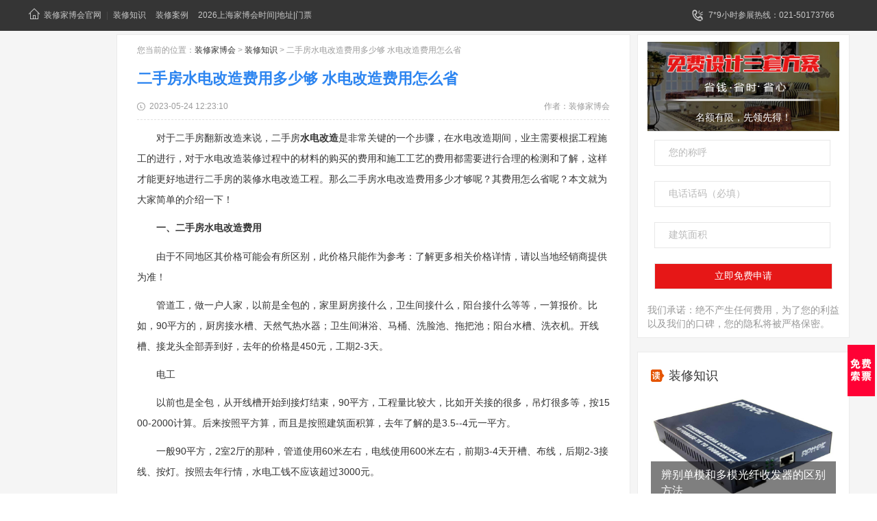

--- FILE ---
content_type: text/html; charset=utf-8
request_url: https://www.zhuangxiujiabohui.com/article/21976.html
body_size: 8978
content:
<!DOCTYPE html>
<html>
<head>
<meta http-equiv="Content-Type" content="text/html; charset=utf-8"/>
<meta name="viewport" content="width=device-width, initial-scale=1.0, maximum-scale=1.0, user-scalable=0,user-scalable=no,minimal-ui,viewport-fit=cover">
<meta http-equiv="content-language" content="zh-CN">
<meta http-equiv="X-UA-Compatible" content="ie=edge" />
<meta name="renderer" content="webkit">
<meta content="always" name="referrer">
<title>二手房水电改造费用多少够 水电改造费用怎么省 - 装修家博会</title> 
<meta name="keywords" content='二手房水电改造费用多少够' /> 
<meta name="description" content='对于二手房翻新改造来说，二手房水电改造是非常关键的一个步骤，在水电改造期间，业主需要根据工程施工的进行，对于水电改造装修过程中的材料的购买的费用和施工工艺的费用都需要进行合理的检测和了解，这样才能更好'>
<link rel="icon" href="/favicon.ico" type="image/x-icon">
<!-- Nobird_Seo_Tools End -->
<link rel="stylesheet" href="/Public/Home/pc/css/global.css">
<link rel="stylesheet" href="/Public/Home/pc/css/newsdetail.css">
<link rel="stylesheet" href="/Public/Home/common/pop.css?v=200" />
<link rel="stylesheet" type="text/css" href="/Public/Home/layui/css/layui.css" /> 
<script src="/Public/Home/pc/js/jquery.js"></script>
<script src="/Public/Home/pc/js/global.js"></script>
<script src="/Public/Home/pc/js/custom.js" type="text/javascript"></script>
<script src="/Public/Home/pc/js/newsdetail.js"></script>
<script type="text/javascript" src="/Public/Home/layui/lay/dest/layui.all.js"></script>
<script async src="https://pagead2.googlesyndication.com/pagead/js/adsbygoogle.js?client=ca-pub-4387516810452807"
     crossorigin="anonymous"></script>
  <!--CSS引用-->

<!--页面css引用-->

<script>
(function(){
var el = document.createElement("script");
el.src = "https://lf1-cdn-tos.bytegoofy.com/goofy/ttzz/push.js?713e3b97c57134fc9362513095f524be549734c96b13c80794ff6f15e836e7ec666dba9b870cab6c286b98cb684b76c44a4d40de0dd5fa9b5c2c10f69a3b501dc430e831103b45ce33654fb9f95b006c";
el.id = "ttzz";
var s = document.getElementsByTagName("script")[0];
s.parentNode.insertBefore(el, s);
})(window)
</script>
</head>

<body>
<div class="header">
    <div class="pageTop">
      <div class="wrap_mar clear">
        <ul class="fl1 pageTop-left">
          <li><a style="padding-left:0;" title="装修家博会" href="/"><i class="zongIcon i6 fl1"></i>装修家博会官网</a>|</li>
          <li><a target="_blank" href="/article.html">装修知识</a></li>
          <li><a target="_blank" href="/case.html">装修案例</a></li>   
          <li><a href='/'>2026上海家博会时间|地址|门票</a></li>
        </ul>
        <div class="fr1 pageTop-right">
          <ul class="fr1 phonrLoad">
            <li class="li0 li0_1"> <i class="zongIcon i83 fl1"></i>7*9小时参展热线：021-50173766 </li>
          </ul>
        </div>
      </div>
    </div>
</div>  
<!-- 内容替换 -->

<div class="main">
    <div class="content">
        <div class="m-lf lf">
            <div class="m-infor rt">
                <div class="m-i-article" oncontextmenu="return false;">
                    <div class="daohang"> 您当前的位置：<a href="/">装修家博会</a> > <a href="/article.html">装修知识</a> >  二手房水电改造费用多少够 水电改造费用怎么省</div>
                    <h1 class="m-i-title">二手房水电改造费用多少够 水电改造费用怎么省</h1>
                    <div class="m-i-type cl">
                        <p class="m-i-type-timer lf"><i></i><span>2023-05-24 12:23:10</span></p>
                                                <p class="m-i-type-source rt">作者：<span>装修家博会</span></p>
                    </div>
                    <div class="m-i-bd">
                        <p style="text-indent: 2em; text-align: left;">对于二手房翻新改造来说，二手房<strong>水电改造</strong>是非常关键的一个步骤，在水电改造期间，业主需要根据工程施工的进行，对于水电改造装修过程中的材料的购买的费用和施工工艺的费用都需要进行合理的检测和了解，这样才能更好地进行二手房的装修水电改造工程。那么二手房水电改造费用多少才够呢？其费用怎么省呢？本文就为大家简单的介绍一下！</p><p style="text-align:center"></p><p style="text-indent: 2em; text-align: left;"><strong>一、二手房水电改造费用</strong></p><p style="text-indent: 2em; text-align: left;">由于不同地区其价格可能会有所区别，此价格只能作为参考：了解更多相关价格详情，请以当地经销商提供为准！</p><p style="text-indent: 2em; text-align: left;">管道工，做一户人家，以前是全包的，家里厨房接什么，卫生间接什么，阳台接什么等等，一算报价。比如，90平方的，厨房接水槽、天然气热水器；卫生间淋浴、马桶、洗脸池、拖把池；阳台水槽、洗衣机。开线槽、接龙头全部弄到好，去年的价格是450元，工期2-3天。</p><p style="text-indent: 2em; text-align: left;">电工</p><p style="text-indent: 2em; text-align: left;">以前也是全包，从开线槽开始到接灯结束，90平方，工程量比较大，比如开关接的很多，吊灯很多等，按1500-2000计算。后来按照平方算，而且是按照建筑面积算，去年了解的是3.5--4元一平方。</p><p style="text-indent: 2em; text-align: left;">一般90平方，2室2厅的那种，管道使用60米左右，电线使用600米左右，前期3-4天开槽、布线，后期2-3接线、按灯。按照去年行情，水电工钱不应该超过3000元。</p><p style="text-align:center"></p><p style="text-indent: 2em; text-align: left;"><strong>二、二手房水电改造注意事项</strong></p><p style="text-indent: 2em; text-align: left;">二手房水电改造主要涉及到开槽，这一般是石匠的工作。但如果有切割机，水电工也可以方便地进行。抹平线槽时，又涉及到泥工。所以，从操作工序上是三个工种的交叉作业，如果你是自己装修而不是装修公司，那么要注意协调好他们的交叉作业及相互配合。</p><p style="text-indent: 2em; text-align: left;">电线要正规产品，线管、暗盒一定要阻燃的。因为是隐蔽工程，马虎不得。水路上，水管也要正规可靠的产品。不管是哪种接管方法，一定要可靠。试压要严格按标准进行。弱电方面的视频线，一定要芯线较粗的双屏蔽线。*线、网线也不能马虎。</p><p style="text-align:center"></p><p style="text-indent: 2em; text-align: left;"><strong>三、水电改造费用怎么省</strong></p><p style="text-indent: 2em; text-align: left;">对照图纸严格预算</p><p style="text-indent: 2em; text-align: left;">在签订装修合同前，要求设计师出示水电路改造图纸，并对照图纸严格计算出*线改造、电源插座改造、开关面板改造、水路改造、有线电视线路改造、网线改造可能发生的数量，并算出合理的费用，避免增项费用过高。</p><p style="text-indent: 2em; text-align: left;">中期验收以免返工</p><p style="text-indent: 2em; text-align: left;">如厨房和卫生间的防水、地面暗埋的水电管路，若地砖施工完毕后发现防水不合格、电线管路不通、水暖管道不通或漏水，那只能重新返工。洗衣机地漏别用深水封地漏，因为下水太慢，不能满足洗衣机需要。强弱电线不能在同一管道内，会有干扰。暗装的线管要固定牢固，否则墙面易开裂。</p><p style="text-indent: 2em; text-align: left;">施工前的准备</p><p style="text-indent: 2em; text-align: left;">二手房水电施工前，要多与装修公司的设计师沟通怎样做到合理布局，因为有不专业的设计师还会有开关、电源设计不合理的情况发生，因此为了避免还是要找正规的、专业的装修公司为您设计。沟通好了就可以*公司开工了，一个专业的装修公司一定会让你眼前一亮!</p><p style="text-indent: 2em; text-align: left;">以上就是关于二手房水电改造费用多少够的相关内容，希望能对大家有帮助！装修家博会，中国知名大型装修平台，装修领导品牌。如果想下一番心思装修设计，建议您申请装修家博会的*设计服务，通过专业设计师的现场量房帮您规划合理的空间布局和精美设计。</p>                    </div>
                    <p class="m-i-to">本站文章有来自网络转载，并不代表家博会官网立场，版权归原作者所有，如果有侵犯到您的权益，请联系本站删除，谢谢合作！<br />
                        如若转载请标注文章来源：<a href="https://www.zhuangxiujiabohui.com/">装修家博会（www.zhuangxiujiabohui.com）</a>
                    </p>
                    <div class="m-i-page">

                                                    <p class="toppage">上一篇：<a href="/article/21977.html" title="2025水电安装每平米价格 家装水电材料明细表"><span>2025水电安装每平米价格 家装水电材料明细表</span></a></p>
                        
                                                    <p class="nextpage">下一篇：
                                <a href="/article/21975.html" title="家装水电图纸新手怎么看 2025年水电图纸符号大全"><span>家装水电图纸新手怎么看 2025年水电图纸符号大全</span></a>
                            </p>
                        					</div>
                    <div class="relates">
                        <h3>最新装修知识：</h3>
                        <ul>
                                                        <li class="cl">
                                <div class="article-list-pic lf">
                                    <a href="/article/45632.html" title="清洁水晶灯的步骤有哪些？"><img src="http://tszhfss.fss-my.vhostgo.com/zhanqun-images/Uploads/grab_file/673678c0e5feb.jpg" alt="清洁水晶灯的步骤有哪些？"></a>
                                </div>
                                <div class="article-list-data rt">
                                    <a href="/article/45632.html"><p class="article-list-text">清洁水晶灯的步骤有哪些？</p></a>
                                    <p class="article-list-type">
                                        <span>随着时代的进步，越来越多的人喜欢用水晶灯来装饰天花了，因为它不仅使得空间有一种奢华感，还体现了居住者的高贵品质。但是时间久了，水晶灯也会慢慢的失去原来的光泽度了。为了避免这一情况的发生，我们应该对其定期的清洁。那么如何清洁水晶灯呢？又有哪些步骤呢？下面跟随小编一起来看一看吧。</span>
                                    </p>
                                </div>
                            </li>
                                                        <li class="cl">
                                <div class="article-list-pic lf">
                                    <a href="/article/45629.html" title="清洁布艺家具的五大禁忌"><img src="http://tszhfss.fss-my.vhostgo.com/zhanqun-images/Uploads/grab_file/6735f4cdadbea.jpg" alt="清洁布艺家具的五大禁忌"></a>
                                </div>
                                <div class="article-list-data rt">
                                    <a href="/article/45629.html"><p class="article-list-text">清洁布艺家具的五大禁忌</p></a>
                                    <p class="article-list-type">
                                        <span>很多喜欢用布艺家具来美化自己的家园，因为它不仅价格便宜，而且还特别实用。但是我们往往享受布艺家具带给我们的舒适，却忘了要对它保养。其实正确的保养还能延长它的使用寿命呢。那么怎么保养布艺家具呢？又有哪些是要禁忌的呢？下面跟随小编一起来看一看吧。</span>
                                    </p>
                                </div>
                            </li>
                                                        <li class="cl">
                                <div class="article-list-pic lf">
                                    <a href="/article/42910.html" title="什么是全包 全包好不好 全包装修注意事项有哪些"><img src="http://tszhfss.fss-my.vhostgo.com/zhanqun-images/Uploads/grab_file/6716ba94ad9c1.jpg" alt="什么是全包 全包好不好 全包装修注意事项有哪些"></a>
                                </div>
                                <div class="article-list-data rt">
                                    <a href="/article/42910.html"><p class="article-list-text">什么是全包 全包好不好 全包装修注意事项有哪些</p></a>
                                    <p class="article-list-type">
                                        <span>什么是全包，全包好不好,全包装修注意事项有哪些一、什么是全包，全包好不好全包很好理解就是包工包料，这种装修模式对于上班没时间的人来说是相对来说比较合适的一种方式，一方面比较节约时间，另一方面不用我们花</span>
                                    </p>
                                </div>
                            </li>
                                                        <li class="cl">
                                <div class="article-list-pic lf">
                                    <a href="/article/42909.html" title="成都装修公司全包价格 成都全包装修多少钱一平"><img src="http://tszhfss.fss-my.vhostgo.com/zhanqun-images/Uploads/grab_file/6716ba51dddfe.jpg" alt="成都装修公司全包价格 成都全包装修多少钱一平"></a>
                                </div>
                                <div class="article-list-data rt">
                                    <a href="/article/42909.html"><p class="article-list-text">成都装修公司全包价格 成都全包装修多少钱一平</p></a>
                                    <p class="article-list-type">
                                        <span>成都装修公司全包价格,成都全包装修多少钱一平一、成都装修公司全包价格全包装修虽然比半包装修略贵，但是其实也就是多了主材费用，却比半包装修省去了更多购买装修材料的麻烦事，因此现在全包装修的朋友也是愈来愈</span>
                                    </p>
                                </div>
                            </li>
                                                        <li class="cl">
                                <div class="article-list-pic lf">
                                    <a href="/article/42908.html" title="银川全包装修多少钱一平 银川全包装修哪家好"><img src="http://tszhfss.fss-my.vhostgo.com/zhanqun-images/Uploads/grab_file/6716ba1515c38.jpg" alt="银川全包装修多少钱一平 银川全包装修哪家好"></a>
                                </div>
                                <div class="article-list-data rt">
                                    <a href="/article/42908.html"><p class="article-list-text">银川全包装修多少钱一平 银川全包装修哪家好</p></a>
                                    <p class="article-list-type">
                                        <span>银川全包装修多少钱一平,银川全包装修哪家好一、银川全包装修价格1、简单全包预算：简单的装修一般费用在600-700元/㎡，装修的材料其实还是可以的，环保系数肯定达标；2、中档全包预算：中档的装修一般在</span>
                                    </p>
                                </div>
                            </li>
                                                        <li class="cl">
                                <div class="article-list-pic lf">
                                    <a href="/article/42907.html" title="南宁小户型装修预算 小户型装修色调搭配指南"><img src="http://tszhfss.fss-my.vhostgo.com/zhanqun-images/Uploads/grab_file/6716b9d402042.jpg" alt="南宁小户型装修预算 小户型装修色调搭配指南"></a>
                                </div>
                                <div class="article-list-data rt">
                                    <a href="/article/42907.html"><p class="article-list-text">南宁小户型装修预算 小户型装修色调搭配指南</p></a>
                                    <p class="article-list-type">
                                        <span>南宁小户型装修预算,小户型装修色调搭配指南一、南宁小户型装修预算现在在南宁定居的人不少，房价也是只涨不跌，所以60平米的小户型还是深受年轻人的青睐。那么60平米小户型装修一般多少钱？小户型装修要注意些</span>
                                    </p>
                                </div>
                            </li>
                                                        <li class="cl">
                                <div class="article-list-pic lf">
                                    <a href="/article/42906.html" title="安宁装修价格怎么样 房屋装修注意事项"><img src="http://tszhfss.fss-my.vhostgo.com/zhanqun-images/Uploads/grab_file/6716b99cab5ad.jpg" alt="安宁装修价格怎么样 房屋装修注意事项"></a>
                                </div>
                                <div class="article-list-data rt">
                                    <a href="/article/42906.html"><p class="article-list-text">安宁装修价格怎么样 房屋装修注意事项</p></a>
                                    <p class="article-list-type">
                                        <span>安宁装修价格怎么样,房屋装修注意事项（一）安宁装修价格怎么样一、拆改工程1、铲墙皮：10元/平方米;耐水腻子和费耐水腻子在铲除时价格差5元/平方米。2、拆除墙体:50元/平方米3、铲除墙地砖：22元/</span>
                                    </p>
                                </div>
                            </li>
                                                        <li class="cl">
                                <div class="article-list-pic lf">
                                    <a href="/article/42905.html" title="沈阳117平半包的价格 沈阳半包装修报价清单"><img src="http://tszhfss.fss-my.vhostgo.com/zhanqun-images/Uploads/grab_file/6716b91acb161.jpg" alt="沈阳117平半包的价格 沈阳半包装修报价清单"></a>
                                </div>
                                <div class="article-list-data rt">
                                    <a href="/article/42905.html"><p class="article-list-text">沈阳117平半包的价格 沈阳半包装修报价清单</p></a>
                                    <p class="article-list-type">
                                        <span>沈阳117平半包的价格,沈阳半包装修报价清单一、沈阳117平半包装修的价格117平方半包装修下来大概要花8万元，主要项目包括隐蔽工程、水电工程、油漆工程、木工工程、零星工程。主材包括：橱柜（地柜、吊柜</span>
                                    </p>
                                </div>
                            </li>
                                                    </ul>
                    </div>
                </div>
				<div class="m-i-more"></div>
            </div>
        </div>
        <div class="m-rt rt" style="position:relative;">
            <div class="m-hot">
                <div class="sign">
                    <div class="sign_bg">
                    <p class="tc">名额有限，先领先得！</p>
                    </div>
                    <ul>
                        <form class="layui-form form-container" action="/index/createmessage.html" method="post">
                            <li><input type="text" name="user_name" maxlength="10" class="input" lay-verify="required" value="" placeholder="您的称呼"></li>
                            <li><input type="text" name="mobile" class="input" maxlength="11" lay-verify="required|phone" value="" placeholder="电话话码（必填）"></li>
                            <li><input type="text" name="housing_size" maxlength="6" class="input" lay-verify="required|number" value="" placeholder="建筑面积"></li>
                            <input type="hidden" name="source" value="https://www.zhuangxiujiabohui.com/article/21976.html">
                            <li><input class="submit" type="button" lay-submit lay-filter="wap" value="立即免费申请"></li>
                        </form>
                    </ul>
                    <p>我们承诺：绝不产生任何费用，为了您的利益以及我们的口碑，您的隐私将被严格保密。</p>
                </div>
            </div>
            <div class="m-hot" style="margin-top:20px;">
                <div class="m-hot-tt"><i></i><a href="/article.html" target="_blank">装修知识</a></div>
                <ul id="hotNewList-ul-id">
                                        <li class="m-hot-f">
                        <p class="m-hot-pic">
                        <a href="/article/32607.html"><img src="http://tszhfss.fss-my.vhostgo.com/zhanqun-images/Uploads/grab_file/65107858db5ed.jpg" alt="辨别单模和多模光纤收发器的区别方法" /></a>
                        </p>
                        <p class="m-hot-text">
                            <a href="/article/32607.html">辨别单模和多模光纤收发器的区别方法</a>
                        </p>
                        <span class="m-hot-num m-hot-num1">1</span>
                    </li>
                                        <li class="">
                        <p class="m-hot-pic">
                        <a href="/article/28293.html"><img src="http://tszhfss.fss-my.vhostgo.com/zhanqun-images/Uploads/grab_file/64d6b7d202265.jpg" alt="秋海棠：观赏与食用价值合一的相思草" /></a>
                        </p>
                        <p class="m-hot-text">
                            <a href="/article/28293.html">秋海棠：观赏与食用价值合一的相思草</a>
                        </p>
                        <span class="m-hot-num m-hot-num2">2</span>
                    </li>
                                        <li class="">
                        <p class="m-hot-pic">
                        <a href="/article/34931.html"><img src="http://tszhfss.fss-my.vhostgo.com/zhanqun-images/Uploads/grab_file/65c7e65093551.jpg" alt="简一大理石瓷砖价格 让你心中有个数" /></a>
                        </p>
                        <p class="m-hot-text">
                            <a href="/article/34931.html">简一大理石瓷砖价格 让你心中有个数</a>
                        </p>
                        <span class="m-hot-num m-hot-num3">3</span>
                    </li>
                                        <li class="">
                        <p class="m-hot-pic">
                        <a href="/article/14182.html"><img src="http://tszhfss.fss-my.vhostgo.com/zhanqun-images/Uploads/grab_file/643a893de3e06.jpg" alt="租房需要注意什么事项 保障你的人身安全" /></a>
                        </p>
                        <p class="m-hot-text">
                            <a href="/article/14182.html">租房需要注意什么事项 保障你的人身安全</a>
                        </p>
                        <span class="m-hot-num m-hot-num4">4</span>
                    </li>
                                        <li class="">
                        <p class="m-hot-pic">
                        <a href="/article/25292.html"><img src="http://tszhfss.fss-my.vhostgo.com/zhanqun-images/Uploads/grab_file/64b6f84a6c31e.jpg" alt="仿石漆的施工注意要点 与真石漆有何不同" /></a>
                        </p>
                        <p class="m-hot-text">
                            <a href="/article/25292.html">仿石漆的施工注意要点 与真石漆有何不同</a>
                        </p>
                        <span class="m-hot-num m-hot-num5">5</span>
                    </li>
                                        <li class="">
                        <p class="m-hot-pic">
                        <a href="/article/11916.html"><img src="http://tszhfss.fss-my.vhostgo.com/zhanqun-images/Uploads/grab_file/642c9e417b489.jpg" alt="选装修公司or装修游击队 装修公司和游击队的区别" /></a>
                        </p>
                        <p class="m-hot-text">
                            <a href="/article/11916.html">选装修公司or装修游击队 装修公司和游击队的区别</a>
                        </p>
                        <span class="m-hot-num m-hot-num6">6</span>
                    </li>
                                        <li class="">
                        <p class="m-hot-pic">
                        <a href="/article/28913.html"><img src="http://tszhfss.fss-my.vhostgo.com/zhanqun-images/Uploads/grab_file/64d79bf1b10dc.jpg" alt="会“呼吸”的高颜值餐具 让你懂得什么才是“秀色”可餐" /></a>
                        </p>
                        <p class="m-hot-text">
                            <a href="/article/28913.html">会“呼吸”的高颜值餐具 让你懂得什么才是“秀色”可餐</a>
                        </p>
                        <span class="m-hot-num m-hot-num7">7</span>
                    </li>
                                        <li class="">
                        <p class="m-hot-pic">
                        <a href="/article/2255.html"><img src="https://pic1.xtuan.com/upload/image/20120719/20120719132420_97701.jpg" alt="地面装饰材料有哪些_地面装饰材料的种类" /></a>
                        </p>
                        <p class="m-hot-text">
                            <a href="/article/2255.html">地面装饰材料有哪些_地面装饰材料的种类</a>
                        </p>
                        <span class="m-hot-num m-hot-num8">8</span>
                    </li>
                                        <li class="">
                        <p class="m-hot-pic">
                        <a href="/article/41533.html"><img src="http://tszhfss.fss-my.vhostgo.com/zhanqun-images/Uploads/grab_file/65f88d91901b8.jpg" alt="全屋定制和装修公司的区别是什么" /></a>
                        </p>
                        <p class="m-hot-text">
                            <a href="/article/41533.html">全屋定制和装修公司的区别是什么</a>
                        </p>
                        <span class="m-hot-num m-hot-num9">9</span>
                    </li>
                                        <li class="">
                        <p class="m-hot-pic">
                        <a href="/article/35028.html"><img src="http://tszhfss.fss-my.vhostgo.com/zhanqun-images/Uploads/grab_file/65c98505c417c.jpg" alt="铁艺楼梯扶手安装步骤有哪些 怎么安装铁艺楼梯扶手" /></a>
                        </p>
                        <p class="m-hot-text">
                            <a href="/article/35028.html">铁艺楼梯扶手安装步骤有哪些 怎么安装铁艺楼梯扶手</a>
                        </p>
                        <span class="m-hot-num m-hot-num10">10</span>
                    </li>
                                    </ul>
            </div>
            <div class="m-hot" style="margin-top:20px;">
                <div class="m-hot-tt"><i></i><a href="/case.html" target="_blank">精选案例</a></div>
                <ul id="hotNewList-ul-id">
                                        <li class="m-hot-f">
                        <p class="m-hot-pic">
                        <a href="/case/171.html"><img src="http://tszhfss.fss-my.vhostgo.com/zhanqun-images/Uploads/old_images/upload/content/5f29114a687e0111111.jpg" alt="青浦灿辉240平现代简约五居室" /></a>
                        </p>
                        <p class="m-hot-text">
                            <a href="/case/171.html">青浦灿辉240平现代简约五居室</a>
                        </p>
                        <span class="m-hot-num m-hot-num1">1</span>
                    </li>
                                        <li class="">
                        <p class="m-hot-pic">
                        <a href="/case/1127.html"><img src="http://tszhfss.fss-my.vhostgo.com/zhanqun-images/5ffe495eaf3dd.jpg" alt="琅玡天下200㎡轻奢别墅" /></a>
                        </p>
                        <p class="m-hot-text">
                            <a href="/case/1127.html">琅玡天下200㎡轻奢别墅</a>
                        </p>
                        <span class="m-hot-num m-hot-num2">2</span>
                    </li>
                                        <li class="">
                        <p class="m-hot-pic">
                        <a href="/case/952.html"><img src="http://tszhfss.fss-my.vhostgo.com/zhanqun-images/5ffe1c5b0fbf3.jpg" alt="春江美庐200㎡新中式别墅" /></a>
                        </p>
                        <p class="m-hot-text">
                            <a href="/case/952.html">春江美庐200㎡新中式别墅</a>
                        </p>
                        <span class="m-hot-num m-hot-num3">3</span>
                    </li>
                                        <li class="">
                        <p class="m-hot-pic">
                        <a href="/case/1068.html"><img src="http://tszhfss.fss-my.vhostgo.com/zhanqun-images/5ffe38f370e36.jpg" alt="文化花园120㎡简美三室两厅" /></a>
                        </p>
                        <p class="m-hot-text">
                            <a href="/case/1068.html">文化花园120㎡简美三室两厅</a>
                        </p>
                        <span class="m-hot-num m-hot-num4">4</span>
                    </li>
                                        <li class="">
                        <p class="m-hot-pic">
                        <a href="/case/1844.html"><img src="http://tszhfss.fss-my.vhostgo.com/zhanqun-images/5ffef56e4000c.jpg" alt="永泰城130㎡现代简约三房二厅" /></a>
                        </p>
                        <p class="m-hot-text">
                            <a href="/case/1844.html">永泰城130㎡现代简约三房二厅</a>
                        </p>
                        <span class="m-hot-num m-hot-num5">5</span>
                    </li>
                                        <li class="">
                        <p class="m-hot-pic">
                        <a href="/case/2700.html"><img src="http://tszhfss.fss-my.vhostgo.com/zhanqun-images/616710c58fb0b.jpg" alt="上海庄园280㎡现代简约别墅" /></a>
                        </p>
                        <p class="m-hot-text">
                            <a href="/case/2700.html">上海庄园280㎡现代简约别墅</a>
                        </p>
                        <span class="m-hot-num m-hot-num6">6</span>
                    </li>
                                        <li class="">
                        <p class="m-hot-pic">
                        <a href="/case/2096.html"><img src="http://tszhfss.fss-my.vhostgo.com/zhanqun-images/5fff3073311b4.jpg" alt="安亭新镇114㎡北欧3室2厅2卫" /></a>
                        </p>
                        <p class="m-hot-text">
                            <a href="/case/2096.html">安亭新镇114㎡北欧3室2厅2卫</a>
                        </p>
                        <span class="m-hot-num m-hot-num7">7</span>
                    </li>
                                        <li class="">
                        <p class="m-hot-pic">
                        <a href="/case/1650.html"><img src="http://tszhfss.fss-my.vhostgo.com/zhanqun-images/5ffec7892da84.jpg" alt="闵行区汇宝公寓100㎡北欧三室一厅" /></a>
                        </p>
                        <p class="m-hot-text">
                            <a href="/case/1650.html">闵行区汇宝公寓100㎡北欧三室一厅</a>
                        </p>
                        <span class="m-hot-num m-hot-num8">8</span>
                    </li>
                                        <li class="">
                        <p class="m-hot-pic">
                        <a href="/case/1235.html"><img src="http://tszhfss.fss-my.vhostgo.com/zhanqun-images/5ffe657d5f03b.jpg" alt="金山新城35.5㎡中式两室两厅" /></a>
                        </p>
                        <p class="m-hot-text">
                            <a href="/case/1235.html">金山新城35.5㎡中式两室两厅</a>
                        </p>
                        <span class="m-hot-num m-hot-num9">9</span>
                    </li>
                                        <li class="">
                        <p class="m-hot-pic">
                        <a href="/case/2694.html"><img src="http://tszhfss.fss-my.vhostgo.com/zhanqun-images/61646da7d5f14.jpg" alt="碧桂园-淀湖花园140㎡现代简约两室两厅1厨2卫2阳台" /></a>
                        </p>
                        <p class="m-hot-text">
                            <a href="/case/2694.html">碧桂园-淀湖花园140㎡现代简约两室两厅1厨2卫2阳台</a>
                        </p>
                        <span class="m-hot-num m-hot-num10">10</span>
                    </li>
                                    </ul>
            </div>
            <div class="m-hot" style="margin-top:20px;">
        		<div>
                    <!-- 展会文章侧边 -->
                    <ins class="adsbygoogle"
                         style="display:block"
                         data-ad-client="ca-pub-4387516810452807"
                         data-ad-slot="8604338277"
                         data-ad-format="auto"
                         data-full-width-responsive="true"></ins>
                    <script>
                         (adsbygoogle = window.adsbygoogle || []).push({});
                    </script>
                </div>
            </div>
        </div>
    </div>
</div>
 <div class="youlian "></div>

<div class="ftwrap">
    <div class="footer mt20">
      <div class="v-footer-box v-clearfix">
                <div class="v-admission v-clearfix">
          <ul>
            
            <li><a href="https://www.zhuangxiujiabohui.com/">装修家博会官网</a>|<a href="http://sh.zhuangxiujiabohui.com/">上海家博会时间表</a>|<a href="http://sh.zhuangxiujiabohui.com/">2026家博会地址</a>|<a href="/">2026家装节门票</a>|<a href="https://www.zhuangxiujiabohui.com/">上海家装节2026</a></li>
            <li>免责声明：本站文章内容、图片均来源于网络，如有版权问题请联系删除！</li>
            <li>地址：上海市浦东新区东方路1877号&nbsp;&nbsp;<a href="http://beian.miit.gov.cn/" target="_blank" rel="nofollow">蜀ICP备2021004611号</a>&nbsp;&nbsp;<a href="/sitemap.html" target="_blank">网站地图</a>&nbsp;&nbsp;<script charset="UTF-8" id="LA_COLLECT" src="//sdk.51.la/js-sdk-pro.min.js"></script>
<script>LA.init({id:"KzuJGNU3K6MNX75H",ck:"KzuJGNU3K6MNX75H"})</script></li>

          </ul>
        </div> 
      </div>
    </div>
  </div>
  <div id="floatRightTag">
    <div class="yuyue_com appoint-button"> <a href="javascript:;"></a> </div>
    <a id="gototop" onclick="window.scrollTo(0,0);return false;"><i></i><em>TOP</em></a> </div>
  <!--底飘-->
  
  <div class="dp_warp" style="bottom: -1px; display: none;">
    <div class="dp_m appoint-button"> <a href="javascript:;" rel="nofollow"><img src="/Public/Home/pc/images/sp_btn.png" alt="展会免费索票" width="195" height="69"></a> </div>
  </div>
</div>

<div class="mb-plan-pop pop">
    <div class="content">
        <div class="close"></div>
        <div class="con">
            <div class="tit">凭票入场，凭票免费停车</div>
            <div class="des">严选国内外一线大牌主材辅材，个性化定制，集建材、设计、施工一体，让您享受高性价比一站式家装，轻松愉悦地完成装修，放心装修！</div>
            <form class="layui-form form-container" action="/index/createmessage.html" method="post">
                <div class="row clearfix">
                    <div class="in">
                        <input type="text" name='user_name' lay-verify="required" placeholder="您的姓名">
                    </div>
                    <div class="in">
                        <input type="text" name='mobile' maxlength="11" lay-verify="required|phone|number"  placeholder="您的手机号">
                    </div>
                    <div class="in">
                        <input type="number" name='housing_size' lay-verify="required|number" placeholder="房屋面积">
                    </div> 
                    
                </div>
                <input type="hidden" name="source" value="https://www.zhuangxiujiabohui.com/article/21976.html">
                <div class="button">
                    <div class="but" lay-submit lay-filter="wap">免费领取门票</div>
                </div>
            </form>
        </div>
    </div><i></i>
</div>
<script type="text/javascript" src="/Public/Home/common/ajax.js"></script>

<!--JS引用-->

<!--页面JS引用-->

<script>
    $(window).scroll(function() {

        var H = $(".v-footer-box").offset().top;
        if(200 < $(window).scrollTop() && $(window).scrollTop() < H - 500) {
            $(".dp_warp").show();
        } else {
            $(".dp_warp").hide();
        };
    })

</script> 
    
</body>

</html>

--- FILE ---
content_type: text/html; charset=utf-8
request_url: https://www.google.com/recaptcha/api2/aframe
body_size: 267
content:
<!DOCTYPE HTML><html><head><meta http-equiv="content-type" content="text/html; charset=UTF-8"></head><body><script nonce="OeazU0bkisPCQUGuR4nR2A">/** Anti-fraud and anti-abuse applications only. See google.com/recaptcha */ try{var clients={'sodar':'https://pagead2.googlesyndication.com/pagead/sodar?'};window.addEventListener("message",function(a){try{if(a.source===window.parent){var b=JSON.parse(a.data);var c=clients[b['id']];if(c){var d=document.createElement('img');d.src=c+b['params']+'&rc='+(localStorage.getItem("rc::a")?sessionStorage.getItem("rc::b"):"");window.document.body.appendChild(d);sessionStorage.setItem("rc::e",parseInt(sessionStorage.getItem("rc::e")||0)+1);localStorage.setItem("rc::h",'1769565078462');}}}catch(b){}});window.parent.postMessage("_grecaptcha_ready", "*");}catch(b){}</script></body></html>

--- FILE ---
content_type: text/css
request_url: https://www.zhuangxiujiabohui.com/Public/Home/pc/css/global.css
body_size: 4027
content:
body,html{font:16px PingFangSC-Regular,Microsoft YaHei;-webkit-font-smoothing:antialiased}
body,dd,dl,dt,h1,h2,h3,h4,h5,h6,li,ol,p,pre,u,ul{margin:0;padding:0}
dd,dl,dt,ol,ul{list-style:none}
button,input,textarea{padding:0;outline:0;font-family:PingFangSC-Regular,Microsoft YaHei;resize:none;box-sizing:border-box}
input::-webkit-input-placeholder{color:#B9B9B9}
a{color:#000;text-decoration:none}
img{vertical-align:top}
b,em,h1,h2,h3,h4,h5,h6,i,u{font-size:inherit;font-style:inherit;font-weight:inherit;text-decoration:none}
::-webkit-scrollbar{width:4px;height:4px;background-color:transparent}
::-webkit-scrollbar-thumb{border-radius:4px;-webkit-box-shadow:0 0 6px rgba(0,0,0,.1);background-color:#BCBCBC}
.lf{float:left}
.rt{float:right}
.content{width:1200px;margin:0 auto}
.content50{width: 1200px; margin-left: auto;margin-right: auto;}
.cl:after,.content:after,.h-content:after{content:" ";display:block;clear:both}
.posImgX{height:100%;position:absolute;top:0;left:50%}
.posImgY{width:100%;position:absolute;top:50%;left:0}
.posImgX{height:100%;position:absolute;width:100%;top:0;left:16%;margin-left:-37.5px}
.gray{-webkit-filter:grayscale(100%);-moz-filter:grayscale(100%);-ms-filter:grayscale(100%);-o-filter:grayscale(100%);filter:grayscale(100%);filter:gray}
.header{position:fixed;top:0;width:100%;z-index:500;-webkit-transform:translateZ(0);transition:all .3s ease;z-index:999}
.nav{height:60px;padding:0px;line-height:35px;background:#fff;box-sizing:border-box;box-shadow: 0px 0px 10px #b2b2b2;}
.h-logo{position:relative;top:0px}
.h-logo-kh{margin:22px 0 0 8px}
.h-nav li{position:relative;float:left;font-size:14px}
.h-nav li a{color:#333}
.h-nav li a:hover{color:#f4433c}
.h-nav-pro:after{content:" ";position:absolute;top:-3px;right:-20px;width:26px;height:19px;background:url(../images/nav-new-icon.svg) no-repeat center}
.h-nav .h-nav-other{position:relative}
.h-nav .h-nav-other span{position:absolute;top:78px;left:-39px;width:168px;line-height:20px;padding:12px 22px 25px;font-size:14px;background:#fff;color:#1E53A7;opacity:0;transition:all .3s ease;visibility:hidden;box-sizing:border-box;text-align:center;box-shadow:0 5px 16px 0 rgba(0,0,0,.34);z-index:100}
.h-nav .h-nav-other span img{margin-bottom:7px}
.h-nav .h-nav-other:hover span{top:45px;opacity:1;visibility:visible}
.h-nav .h-nav-other span:after{content:' ';position:absolute;top:-8px;left:50%;width:13px;height:8px;transform:translatex(-50%);background:url(../images/user-phone-icon.svg) no-repeat center}
.h-nav-l{position:relative;padding-top: 13px;}
.h-nav-l .h-nav-line{position:absolute;left:31px;bottom:-12px;width:30px;height:2px;background:#f4433c;opacity:0}
.h-nav-l li a{display:block;padding:0 1px;margin-left:30px;transition:all .3s ease}
.h-nav-l li.show a{color:#f4433c}
.h-nav-r{margin-left:53px}
.h-nav-r li i{padding:0 10px;margin-right:5px;transition:all .3s ease;cursor:pointer}
.h-search{position:relative;display:flex;margin-top:18px;height:25px}
.h-search input{width:125px;font-size:12px;border:0;border-bottom:1px solid #CFCFCF;margin-right:9px}
.h-search input:focus{border-color:#f4433c}
.h-search i{background:url(../images/nav-search.svg) no-repeat center}
.h-search b.show{position:absolute;left:170px;top:4px;width:16px;height:16px;background:url(../images/detail.svg) no-repeat center;cursor:pointer}
.h-search b.show:hover{background:url(../images/detail-h.svg) no-repeat center}

.f-bd{background:#262930}
.f-box>.xx{margin-top:0px;margin-bottom:30px}
.f-box>.lf{width:849px;padding-right:20px;border-right:1px solid #3C3E45;margin-top:20px;margin-bottom:30px}
.f-box>.rt{height:201px;margin-top:40px;padding-left:38px;border-left:1px solid #3C3E45}
.f-toolbar>.lf{width:849px;padding-right:20px;border-right:1px solid #3C3E45;margin-top:20px;margin-bottom:30px}
.f-toolbar>.rt{height:201px;margin-top:8px;padding-left:38px;}
.f-logo{padding-top:0px;width:291px;margin-bottom:8px}
.f-logo a{float:left;margin-bottom:20px;margin-right:17px}
.f-logo a img{opacity:.5}
.f-logo a img:hover{opacity:1}
.logoweizi{width:150px;height:55px}
.f-parents{display:flex;flex-wrap:wrap;line-height:28px;margin-right:-30.5px}
.f-parents ul li{display:inline-block}
.f-parents a{margin-right:30.5px;margin-top:12px}
.f-parents a img{opacity:.45;transition:all .3s ease;vertical-align:middle;width:107px;height:27px}
.f-parents a img:hover{opacity:.8}
.f-links{font-size:12px;width:1200px;color:#9B9B9B;line-height:28px;padding-top:26px}
.f-links p{display: inline-block;line-height:24px;}
.f-links ul{display: inline-block;}
.f-links ul li{display: inline-block;}
.f-links a{display:inline-block;color:#9B9B9B;margin-right:10px;transition:all .3s ease}
.f-links a:hover{color:#fff;text-decoration:underline}
.f-contact p{font-size:14px;color:#9B9B9B;line-height:28px}
.f-toolbar{font-size:12px;line-height:30px;padding:12px 0 20px;color:#6F7072;border-top:1px solid #3C3E45}
.f-toolbar li {margin-right: 10px;}
.f-toolbar p{margin-top:4px}
.f-toolbar p a{font-size:13px;color:#9B9B9B;transition:all .3s ease}
.f-toolbar p a:hover{color:#fff;text-decoration:underline}
.lx-msg{position:fixed;left:50%;top:50%;font-size:14px;line-height:24px;text-align:center;color:#fff;padding:10px 35px;box-sizing:border-box;opacity:0;background:rgba(0,0,0,.6);border-radius:4px;transition:opacity .3s ease;z-index:9999999999}
.slider-rt{position:fixed;right:25px;bottom:37px;width:34px;z-index:100;transform:translateZ(0)}
.slider-rt li{position:relative;width:34px;height:34px;padding-right:34px;box-sizing:border-box;background-color:#FFF;background-position:center;background-repeat:no-repeat;margin-top:6px;cursor:pointer;transition:background .3s ease}
.slider-rt li:not(:last-child){box-shadow:1px 1px 4px 0 rgba(199,199,199,.5)}
.slider-wx{background-image:url(../images/slider-wx.svg)}
.slider-wx:hover{background-image:url(../images/slider-wx-h.svg)}
.slider-qq{background-image:url(../images/slider-qq.svg)}
.slider-qq:hover{background-image:url(../images/slider-qq-h.svg)}
.slider-top{background-image:url(../images/slider-top.svg)}
.slider-top:hover{background-image:url(../images/slider-top-h.svg)}
.slider-rt li:last-child{height:21px;background-color:transparent;background-image:url(../images/slider-close.svg)}
.slider-rt li:last-child:hover{background-image:url(../images/slider-close-h.svg)}
.slider-rt li>div{position:absolute;top:50%;right:64px;padding:9px;width:250px;margin-top:-54px;box-sizing:border-box;background:#FFF;visibility:hidden;opacity:0;transition:all .3s ease;box-shadow:1px 1px 4px 0 rgba(199,199,199,.5)}
.slider-rt li>div:after{content:" ";position:absolute;right:-13px;top:50%;margin-top:-15px;width:13px;height:30px;background:url(../images/slider-box-icon.png) no-repeat center}
.slider-pic{width:90px;height:90px}
.slider-pic img{width:100%}
.slider-text{color:#333;margin:12px 9px 0 0}
.slider-text b{display:block;margin-bottom:4px}
.slider-text span{display:block;font-size:12px;line-height:17px;color:#9B9B9B}
.slider-rt li>span{position:absolute;right:34px;width:0;height:34px;line-height:34px;font-size:12px;color:#999;padding-left:0;background:#fff;box-sizing:border-box;transition:all .3s ease;overflow:hidden}
.slider-rt li:not(:last-child):hover{background-color:#f4433c}
.slider-rt li:hover>span{width:70px;color:#fff;background:#f4433c;padding-left:12px}
.slider-rt li:hover>div{opacity:1;visibility:visible;right:47px}
.main{padding:50px 0px 0px;background:#f5f5f5}
.mainTop90{padding:60px 0 30px;background:#f5f5f5}
.m-hot{background:#fff;padding:0 19px;border:1px solid #EBEBEB}
.m-hot-tt{font-size:18px;line-height:20px;color:#333;padding:24px 0 15px}
.m-hot-tt i{padding:0 10px;margin-right:6px;background: url(../images/wenzhang.svg) no-repeat center;}
.m-hot li{position:relative;padding-bottom:20px;height:44px}
.m-hot-pic{position:absolute;left:0;top:0;width:70px;height:47px;overflow:hidden}
.m-hot-pic img{transition:transform .7s ease}
.m-hot-f img:hover{transform:scale(1.1,1.1)}
.m-hot-f .m-hot-text:hover a{text-decoration:underline}
.m-hot-text a{position:absolute;bottom:18px;right:0;width:211px;height:47px;font-size:14px;line-height: 23px;color:#333;display: -webkit-box;
  overflow: hidden;
  text-overflow: ellipsis;
  word-wrap: break-word;
  white-space: normal !important;
  -webkit-line-clamp: 2; 
  -webkit-box-orient: vertical;}
.m-hot-text:hover a{color:#f4433c}
.m-hot-text span{position:absolute;right:0;bottom:20px;font-size:12px;color:#9B9B9B}
.m-hot-num{position:absolute;top:0;left:0;width:14px;height:14px;font-size:12px;line-height:14px;text-align:center;color:#fff;z-index:10;background:rgba(74,74,74,.7)}
.m-hot-num1{background:#f4433c}
.m-hot-num2{background:#E58D00}
.m-hot-num3{background:#F5CD23}
.m-hot .m-hot-f{height:160px}
.m-hot-f .m-hot-pic{width:100%;height:160px;overflow:hidden}
.m-hot-f .m-hot-text a{font-size:16px;width:100%;height:auto;color:#fff;padding:8px 15px;background:rgba(0,0,0,.5);box-sizing:border-box}
.m-hot-f span{display:none}
.m-hot-f:after{content:' ';position:absolute;top:0;left:20px;width:36px;height:30px;}
.m-hot li:nth-of-type(1):after{content:' ';position:absolute;top:0;left:0px;width:36px;height:30px;}
.m-hot li:nth-of-type(1) span{display:none}
.newsBox{background:#fff;border:1px solid #ebebeb}
.newsBox li{padding:0 20px 0 20px;transition:background .3s ease}
.newsBox li:hover{background:#f7f7f7}
.news-content{position:relative;height:194px;padding:20px 0;border-top:1px solid #ebebeb;box-sizing:border-box}
.newsBox li:hover .news-content,.newsBox li:hover+li .news-content{border-top-color:transparent;transition:all .3s ease}
.newsBox li:first-child .news-content{border-top-color:transparent}
.newsBox .news-content:after{content:" ";display:block;clear:both;box-shadow: 0px 0px 10px #b2b2b2;}
.news-pic{position:relative;width:230px;height:153px;overflow:hidden;cursor:pointer;}
.news-pic img{transition:transform .7s ease}
.news-pic img:hover{transform:scale(1.1,1.1)}
.news-npic-text{position:relative;width:100%;height:153px;text-align:justify}
.news-text{position:relative;width:570px;height:153px;text-align:justify}
.news-text h2,.news-npic-text h2{font-weight:700;font-size:18px;color:#333;line-height:28px;height:28px;text-overflow:ellipsis;white-space:nowrap;cursor:pointer;overflow:hidden;transition:all .3s ease}
.news-text h2 a:hover,.news-npic-text h2 a:hover{color:#f4433c}
.news-text p,.news-npic-text p{font-size:13px;color:#666;line-height:24px;margin-top:9px;}
.news-text p,.news-npic-text p{
  display: -webkit-box;
  overflow: hidden;
  text-overflow: ellipsis;
  word-wrap: break-word;
  white-space: normal !important;
  -webkit-line-clamp: 3; 
  -webkit-box-orient: vertical;
}
.newsBox li:hover .news-text h2 i,.newsBox li:hover .news-text p i{background:#f7f7f7}
.news-type{position:absolute;left:0;bottom:7px;line-height:15px;width:100%}
.news-type span{display:inline-block;font-size:12px;line-height:18px;color:#9B9B9B;margin-right:10px;cursor:pointer}
.news-type span i{margin-right:6px}
.news-photo>a{position:relative;display:inline-block;width:26px;height:26px;margin-right:6px;border-radius:100%;overflow:hidden;transform:translatey(8px)}
.news-photo>a img{width:26px;height:26px}
.news-photo b{display:inline-block;max-width:130px;word-break:keep-all;white-space:nowrap;overflow:hidden;text-overflow:ellipsis;vertical-align:bottom}
.news-photo b a{color:#747474}
.news-photo b a:hover{color:#f4433c;text-decoration:underline}
.news-timer i{padding:0 7px;background: url(../images/timer.svg) no-repeat center;}
.news-look i{padding:0 9px;background:url(../images/liuliang.svg) no-repeat center}
.news-message i{padding:0 8px;background:url(../images/pinglunshu.svg) no-repeat center}
.m-more,.ias_trigger a{display:block;font-size:14px;line-height:50px;text-align:center;color:#f4433c;margin-top:8px;background:#fff;cursor:pointer;box-sizing:border-box;transition:all .3s ease}
.m-more:hover,.ias_trigger a:hover{background:#F9FAFD}
.m-adv-h{display:flex;justify-content:space-between;width:1200px;flex-wrap:wrap;margin:20px auto 0}
.m-adv-h a{position:relative;width:292px;background:#DCDCDC url(../images/xcjdefault.png) no-repeat center;background-size:70px;overflow:hidden;}
.m-adv-h a img{width:100%}
.m-adv{margin:10px 0 0}
.m-adv a{position:relative;display:block;margin-top:10px;background:#DCDCDC url(../images/xcjdefault.png) no-repeat center;background-size:60px;overflow:hidden}
.m-adv a:first-child{margin-top:0}
.m-adv img{width:100%}
.m-adv a:after,.m-adv-h a:after{content:' ';position:absolute;right:0;bottom:0;width:32px;height:16px;background:url(../images/adv-icon.svg) no-repeat center;z-index:1}
.m-hot li:nth-of-type(1) .m-hot-pic{width:100%;height:160px;overflow:hidden}
#hotNewList-ul-id li:first-child{height:160px}
#hotNewList-ul-id li:first-child a{font-size:16px;width:100%;height:auto;color:#fff;background:rgba(0,0,0,.5);box-sizing:border-box;-webkit-line-clamp: 3;}
#hotNewList-ul-id li:first-child .m-hot-text:hover a{text-decoration:underline}
.m-hot-pic img{transition:transform .7s ease;width:100%;height:100%;}
.new-stickTop{position:absolute;width:35px;height:19px;font-size:12px;line-height:19px;text-align:center;color:#fff;background:#D0021B;box-sizing:border-box;z-index:10}


.mobile-share-bg {
    position: fixed;
    left: 0;
    top: 0;
    width: 100%;
    height: 100%;
    z-index: 99999;
    background: rgba(0,0,0,.5)
}

.mobile-share-bg .top_tips {
    display: none;
    position: absolute;
    left: 0;
    top: 0;
    width: 100%;
    height: 32px;
    line-height: 32px;
    font-size: 14px;
    background: rgba(255,235,155,.95);
    color: #a65018;
    text-align: center
}

@media (min-width: 992px) {
    .mobile-share-bg .top_tips {
        display:none!important
    }
}

.mobile-share-wrap {
    position: fixed;
    width: 100%;
    height: 80%;
    left: 0;
    top: 40px;
    z-index: 100000;
    text-align: center
}

.mobile-share-wrap img {
    position: relative;
    max-height: 100%;
    max-width: 96%;
    width: auto;
    display: block;
    margin: 0 auto
}

.mobile-share-wrap .loading {
    display: inline-block;
    padding: 8px 25px;
    text-align: center;
    font-size: 14px;
    margin-top: 40%;
    line-height: 20px;
    color: #666;
    background: #fff;
    border-radius: 3px
}

@media (min-width: 992px) {
    .mobile-share-wrap .loading {
        padding:10px 30px;
        margin-top: 50px
    }
}

.mobile-share-wrap .mobile-share-close {
    position: relative;
    display: inline-block;
    margin-top: -25px;
    width: 50px;
    height: 50px;
    font-size: 26px;
    line-height: 48px;
    font-weight: 300;
    color: #333;
    border-radius: 50%;
    background: #fefefe;
    text-align: center;
    vertical-align: top;
    font-family: serif;
    box-shadow: 0 0 1px 0 rgba(0,0,0,.2);
    cursor: pointer
}
.clearfix:after{clear:both}
.clearfix:before,.clearfix:after{content:" ";display:table}
.function{margin-top:20px;background:#fff;overflow:hidden}
.function_t{position:relative;margin:5px 15px 0;height:40px;line-height:40px;text-indent:5px;font-size:18px;font-weight:normal;border-bottom:1px #e9e9e9 solid}
.function_t:after{content:"";position:absolute;bottom:-2px;left:0;width:30%;height:0;border-bottom:3px #bbb solid;}
.function_c>div{text-align:center;}
.function_c>ul{padding:9px 15px}
.function_c>ul>li{position:relative;line-height:24px;border-bottom:1px #ddd dotted;padding:6px 0}
.function_c>ul>li a{}
.function_c>ul>li a:hover{color:#f4433c}
.function_c>ul>li:last-child,#divLinkage .function_c>ul>li:nth-last-child(2){border-bottom-color:#fcfcfc}
.jxtc_left{width:60px;position:absolute;height:60px;}
.jxtc_left img {border-radius: 100%;}
.jxtc_right{float:left;margin-left:65px;}
.jxtc_right h3{height:30px;overflow:hidden;font-size:18px;line-height:30px;margin-bottom:4px;}
.jxtc_right p{font-size:14px;height:23px;line-height:23px; overflow:hidden;color:#aaa;margin-bottom:3px;}


/*分页*/
.pagination {}
.pagination li {display: inline-block;margin:3px;padding: 5px;min-width: 17px;text-align: center;border-radius: 5px;}
.pagination li.active {color: #fff;background:#f4433c;}
.pagination li:hover,.pagination li a:hover{background:#f4433c;color: #fff;}
.pagination li a {display: block;text-align: center;}
/*.pagination li a:hover{display: block;color: #fff;}*/
.news_content{
    margin-top: 60px;
}
.news_detail {
    width: 80%;
    margin: 0 auto; 
}

.news_title {
    width: 100%;
    height: 60px;
    line-height: 60px;
    font-size: 24px;
    text-align: center;
}
.news_text {
    padding: 0 10px;
    font-size: 14px;
    line-height: 2;
}
.v-admission li a{
    font-size: 14px;
    color: #999;
    line-height: 2;
    font-family: microsoft yahei;
    text-align: center;
}